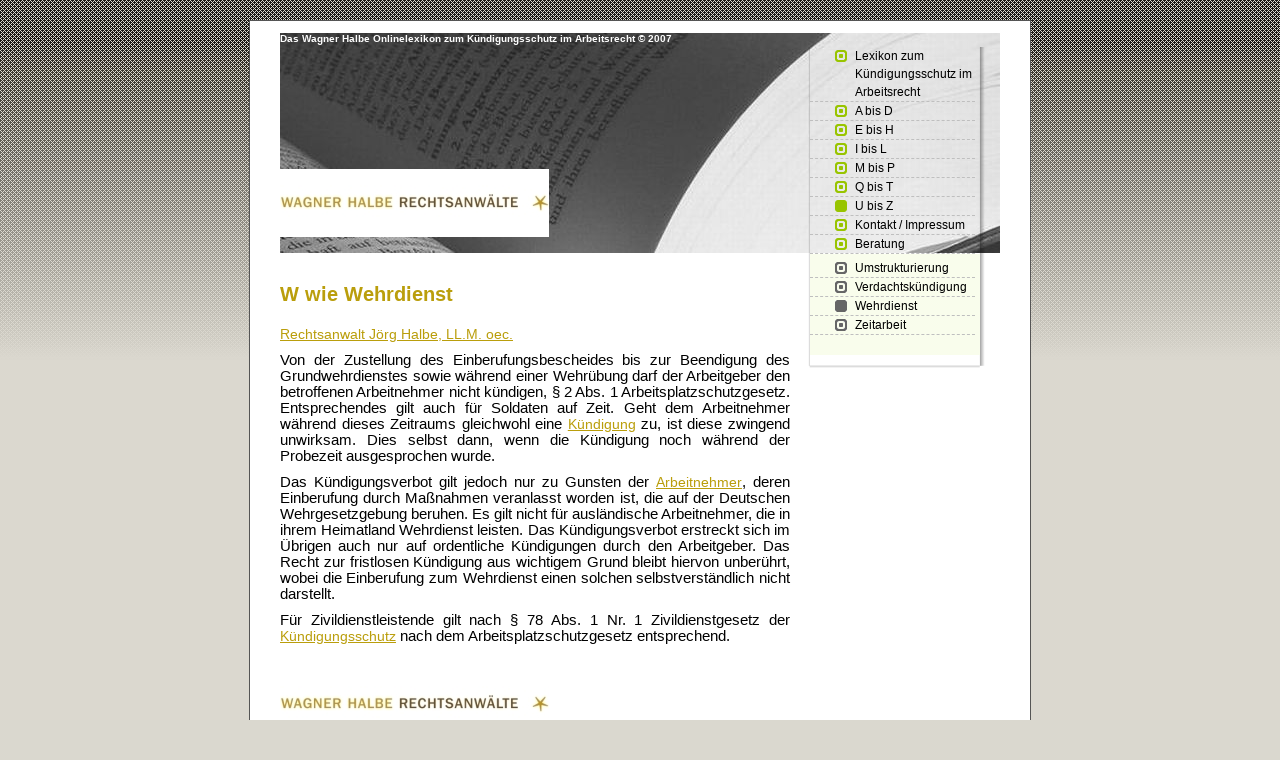

--- FILE ---
content_type: text/html
request_url: http://www.onlinelexikon-arbeitsrecht.de/Wehrdienst.html
body_size: 2433
content:

<!DOCTYPE html
  PUBLIC "-//W3C//DTD HTML 4.01 Transitional//EN" "http://www.w3.org/TR/html40/strict.dtd">
<html><head>
      <meta http-equiv="Content-Type" content="text/html; charset=UTF-8">
   <meta name="author" content="Wagner Halbe Rechtsanwälte Köln"><meta name="description" content="Lexikon, Onlinelexikon, Arbeitsrecht, Kündigungsschutz, Rechtsanwälte, Köln, Wagner, Halbe, Kündigung, betriebsbedingt, Abmahnung, verhaltensbedingt, personenbedingt,Arbeitsvertrag, Anwalt, fristlos"><meta name="keywords" content="Lexikon, Onlinelexikon, Arbeitsrecht, Kündigungsschutz, Rechtsanwälte, Köln, Wagner, Halbe, Kündigung, betriebsbedingt, Abmahnung, verhaltensbedingt, personenbedingt,Arbeitsvertrag, Anwalt, fristlos, Elternzeit, Verdachtskündigung, tatkündigung, Urlaubsgeld, Weihnachtsgeld, Entlassung, Resturlaub, Urlaub, Aufhebungsvertrag, personenbedingt, Sozialauswahl, Abfindung, ordentliche, außerordentliche, Betriebsrat, Arbeitsgericht, Klage, Kündigungsschutzklage, Zeugnis, berichtigung, Arbeitszeugnis, Ausbildung, Ausbildungsverhältnis, Schlichtungsverfahren, IHK, Schlichtung, Freistellung, Restlohn, geringfügige, Beschäftigung,"><title>Wagner  Halbe Rechtsanwälte Köln Arbeitsrecht - Wehrdienst</title><link rel="stylesheet" type="text/css" media="all" href="main.css"><link rel="stylesheet" type="text/css" media="all" href="colorschemes/colorscheme2/colorscheme.css"><link rel="stylesheet" type="text/css" media="all" href="style.css"><script type="text/javascript" src="live_tinc.js"></script></head><body id="main_body"><div id="container"><div id="header"><div id="slogan">Das Wagner Halbe Onlinelexikon zum Kündigungsschutz im Arbeitsrecht © 2007</div><div id="key_visual"></div><div id="logo"><a href="index.html"></a></div></div><table id="layout_table"><tr><td colspan="1" id="left_col" rowspan="1"><div id="main_container"><div id="sub_container2"><div class="content" id="content_container"><p>
        </p><h1><font face="Arial, sans-serif"><font size="2" style="font-size:11pt;"><span style="font-size:12px;"><span style="font-size:20px;">W wie Wehrdienst</span></span></font></font></h1><p align="justify" style="margin-bottom:0cm;"><span style="font-style:italic;"><a href="http://www.wagnerhalbe.de/Rechtsanwalt-Halbe.html">Rechtsanwalt Jörg Halbe, LL.M. oec.</a></span></p><p align="justify" style="margin-bottom:0cm;"><font face="Arial, sans-serif"><font size="2" style="font-size:11pt;"><span style="font-size:14px;">
        <font face="Arial, sans-serif"><font size="2" style="font-size:11pt;"><span style="font-size:14px;"><p align="justify" style="margin-bottom:0cm;font-weight:normal;"><font face="Arial, sans-serif"><font size="2" style="font-size:11pt;">Von
der Zustellung des Einberufungsbescheides bis zur Beendigung des
Grundwehrdienstes sowie während einer Wehrübung darf der
Arbeitgeber den betroffenen Arbeitnehmer nicht kündigen, § 2 Abs. 1
Arbeitsplatzschutzgesetz. Entsprechendes gilt auch für Soldaten auf
Zeit. Geht dem Arbeitnehmer während dieses Zeitraums gleichwohl eine
<a target="_blank" href="http://www.wagnerhalbe.de/Kuendigung-Rechtsanwalt-Koeln.html">Kündigung</a> zu, ist diese zwingend unwirksam. Dies selbst dann, wenn
die Kündigung noch während der Probezeit ausgesprochen wurde.</font></font></p>

<p align="justify" style="margin-bottom:0cm;font-weight:normal;"><font face="Arial, sans-serif"><font size="2" style="font-size:11pt;">Das
Kündigungsverbot gilt jedoch nur zu Gunsten der <a target="_blank" title="Ihr Rechtsanwalt im Arbeitsrecht in Koeln" href="http://www.wagnerhalbe.de/Arbeitsrecht-Arbeitnehmer.html">Arbeitnehmer</a>, deren
Einberufung durch Maßnahmen veranlasst worden ist, die auf der
Deutschen Wehrgesetzgebung beruhen. Es gilt nicht für ausländische
Arbeitnehmer, die in ihrem Heimatland Wehrdienst leisten. Das
Kündigungsverbot erstreckt sich im Übrigen auch nur auf ordentliche
Kündigungen durch den Arbeitgeber. Das Recht zur fristlosen
Kündigung aus wichtigem Grund bleibt hiervon unberührt, wobei die
Einberufung zum Wehrdienst einen solchen selbstverständlich nicht
darstellt.</font></font></p>

<p align="justify" style="margin-bottom:0cm;font-weight:normal;"><font face="Arial, sans-serif"><font size="2" style="font-size:11pt;">Für
Zivildienstleistende gilt nach § 78 Abs. 1 Nr. 1 Zivildienstgesetz
der <a target="_blank" title="Ihr Rechtsanwalt im Arbeitsrecht in Koeln" href="http://www.wagnerhalbe.de/Arbeitsrecht-Arbeitnehmer.html">Kündigungsschutz</a> nach dem Arbeitsplatzschutzgesetz entsprechend.</font></font></p></span></font></font>
        <br></span></font></font></p><a href="http://www.wagnerhalbe.de/"><img border="0" src="http://www.onlinelexikon-arbeitsrecht.de/resources/logowagnerhalbeneu.jpg"></a><br><h3 style="text-align:justify;">Bei Fragen und Anregungen zu diesem Thema können Sie sich jederzeit <a href="http://www.wagnerhalbe.de/Beratungsgespraech.html">persönlich</a>, <a href="http://www.wagnerhalbe.de/Telefonberatung-sofort.html">telefonisch</a> oder per E-Mail an uns wenden. Sie können auch unser hierzu vorbereitetes <a href="http://www.wagnerhalbe.de/Onlineberatung.html">Kontaktformular</a> nutzen. </h3>
        <br><p></p>
     
</div></div></div></td><td colspan="1" id="right_col" rowspan="1"><table id="nav_table"><tr><td colspan="1" id="nav_col" rowspan="1"><div id="main_nav_container"><ul id="main_nav_list"><li><a class="main_nav_item" shape="rect" href="index.html">Lexikon zum Kündigungsschutz im Arbeitsrecht</a></li><li><a class="main_nav_item" shape="rect" href="Abfindung-bis-Diskriminierung.html">A bis D</a></li><li><a class="main_nav_item" shape="rect" href="Elternzeit-bis-Heimarbeit.html">E bis H</a></li><li><a class="main_nav_item" shape="rect" href="6.html">I bis L</a></li><li><a class="main_nav_item" shape="rect" href="7.html">M bis P</a></li><li><a class="main_nav_item" shape="rect" href="8.html">Q bis T</a></li><li><a class="main_nav_active_item" shape="rect" href="Umstrukturierung-Verdachtskndigung-Wehrdienst-Zeitarbeit.html">U bis Z</a></li><li><a class="main_nav_item" shape="rect" href="14.html">Kontakt / Impressum</a></li><li><a class="main_nav_item" shape="rect" href="Rechtsanwalt-Beratung.html">Beratung</a></li></ul></div></td><td colspan="1" id="height_col" rowspan="1"><div style="height: 220px;"></div></td></tr></table><div class="sub_nav_container"><ul class="sub_nav_list"><li><a class="sub_nav_item" shape="rect" href="Umstrukturierung.html">Umstrukturierung</a></li><li><a class="sub_nav_item" shape="rect" href="Verdachtskndigung.html">Verdachtskündigung</a></li><li><a class="sub_nav_active_item" shape="rect" href="Wehrdienst.html">Wehrdienst</a></li><li><a class="sub_nav_item" shape="rect" href="Zeitarbeit.html">Zeitarbeit</a></li></ul></div><div id="bottom_nav"></div></td></tr></table><div id="footer"><div id="footer_text"></div></div></div><!-- wfxbuild / 1.0 / layout5-15 / 2009-02-13 16:53:11 CET--></body></html>

--- FILE ---
content_type: text/css
request_url: http://www.onlinelexikon-arbeitsrecht.de/main.css
body_size: 8864
content:
/*----------------------------------------------------------------------------
	main.css

	this css-file contains all definitions, that are independend from the
	colorschemes.

	(c) Georg Torges (kein_bluemchen@gmx.de) for 1und1 Website Award
 ----------------------------------------------------------------------------*/

* {
    margin: 0;
    padding: 0;
}

/*--- Body ---*/

body#main_body {
    background: #DAD8CF repeat-x;
    background-image: url(images/static/background.jpg);
    text-align: center;
}

#container {
    padding: 10px 30px 10px 30px;
    background-color: white;
    margin: 0 auto;
    margin-top: 20px;
    margin-bottom: 20px;
    padding-top: 12px;
    border: 1px solid #555555;
    text-align: left;
    width: 720px;
}

#nav_table {
    border-collapse: collapse;
}

#nav_col {
    vertical-align: top;
}

#height_col {
    vertical-align: top;
}

#layout_table {
    border-collapse: collapse;
}

#left_col {
    vertical-align: top;
}

#right_col {
    vertical-align: top;
}

#sub_container2 {
    margin: 230px 0 0 0;
    padding: 0;
    width: 520px;
    overflow: hidden;
}

#content_container {
    width: 510px;
    margin: 0;
    padding: 0;
}

/*--- HEADER ---*/

#slogan {
    z-index: 2;
    position: absolute;
    font-weight: bold;
    width: 520px;
    font-family: 'Trebuchet MS',Verdana,Arial,sans-serif;
    font-size: 13px;
    font-style: normal;
    text-decoration: none;
}

#key_visual {
    position: absolute;
    width: 720px;
    height: 220px;
}

#logo {
    z-index: 3;
    position: absolute;
    top: 169px;
    width: 269px;
    height: 68px;
    background-repeat: no-repeat;
}

/*--- ENDE HEADER ---*/

/*--- MAIN NAVIGATION ---*/

#main_nav_container {
    position: relative;
    background-image: url(images/static/main_nav_bg.png);
    background-position: top right;
    background-repeat: repeat-y;
    width: 180px;
    margin: 10px 0 0 6px;
}

* html #main_nav_container {
    filter:progid:DXImageTransform.Microsoft.AlphaImageLoader(enabled=true,sizingMethod=scale,src='images/static/main_nav_bg.png');
    background-image: url(blank.gif);
}

#main_nav_list {
    margin-top: 14px;
    list-style-type: none;
}

#main_nav_list a {
    display: block;
    margin-left: 4px;
    padding-left: 45px;
    border-bottom: 1px dashed #BFBFBF;
    line-height: 18px;
    vertical-align: middle;
    background-repeat: no-repeat;
    width: 120px;
    overflow: hidden;
}

/*--- ENDE MAINNAVIGATION ---*/

/*--- SUB NAVIGATION ---*/

.sub_nav_container {
    background-image: url(images/static/main_nav_bg.png);
    background-position: top right;
    background-repeat: repeat-y;
    width: 180px;
    margin-left: 6px;
}

* html .sub_nav_container {
    filter:progid:DXImageTransform.Microsoft.AlphaImageLoader(enabled=true,sizingMethod=scale,src='images/static/main_nav_bg.png');
    background-image: url(blank.gif);
}

.sub_nav_list {
    width: 170px;
    margin: 0 0 0 4px;
    padding: 5px 0px 20px 0px;
    list-style-type: none;
}

.sub_nav_list a {
    margin: 0;
    display: block;
    border-bottom: 1px dashed #000000;
    border-bottom: 1px dashed #BFBFBF;
    padding: 0px 0px 0px 45px;
    background-color: transparent;
    line-height: 18px;
    background-repeat: no-repeat;
    width: 120px;
    overflow: hidden;
}

#bottom_nav {
    background-image: url(images/static/nav_bg_bottom.png);
    width: 180px;
    height: 14px;
    margin-left: 6px;
    line-height: 0px;
    overflow: hidden;
}

* html #bottom_nav {
    filter:progid:DXImageTransform.Microsoft.AlphaImageLoader(enabled=true,sizingMethod=scale,src='images/static/nav_bg_bottom.png');
    background-image: url(blank.gif);
}

/*--- ENDE LEFT_COLUMN_CONTAINER ---*/

/*--- FOOTER ---*/

#footer {
    margin-top: 15px;
    border-top: 1px dashed #D4D4D4;
    clear: both;
}

#footer_text {
    font-family: 'Trebuchet MS',Verdana,Arial,sans-serif;
    font-style: normal;
    font-weight: normal;
    text-decoration: none;
    margin-top: 4px;
    text-align: center;
    font-size: 11px;
}

#main_nav_list a.main_nav_active_item {
    background-position: top left;
    font-family: 'Trebuchet MS',Verdana,Arial,sans-serif;
    font-size: 12px;
    font-style: normal;
    font-weight: normal;
    text-decoration: none;
}

#main_nav_list a.main_nav_item {
    background-position: top left;
    font-family: 'Trebuchet MS',Verdana,Arial,sans-serif;
    font-size: 12px;
    font-style: normal;
    font-weight: normal;
    text-decoration: none;
}

#main_nav_list a.main_nav_item:hover {
    background-position: top left;
    font-family: 'Trebuchet MS',Verdana,Arial,sans-serif;
    font-size: 12px;
    font-style: normal;
    font-weight: normal;
    text-decoration: none;
}

.sub_nav_list a.sub_nav_active_item {
    font-family: 'Trebuchet MS',Verdana,Arial,sans-serif;
    font-size: 12px;
    font-style: normal;
    font-weight: normal;
    text-decoration: none;
}

.sub_nav_list a.sub_nav_item {
    font-family: 'Trebuchet MS',Verdana,Arial,sans-serif;
    font-size: 12px;
    font-style: normal;
    font-weight: normal;
    text-decoration: none;
}

.sub_nav_list a.sub_nav_item:hover {
    font-family: 'Trebuchet MS',Verdana,Arial,sans-serif;
    font-size: 12px;
    font-style: normal;
    font-weight: normal;
    text-decoration: none;
}

#content_container a:active {
    font-family: 'Trebuchet MS',Verdana,Arial,sans-serif;
    font-size: 12px;
    font-style: normal;
    font-weight: normal;
    text-decoration: underline;
}

#content_container a:hover {
    font-family: 'Trebuchet MS',Verdana,Arial,sans-serif;
    font-size: 12px;
    font-style: normal;
    font-weight: normal;
    text-decoration: none;
}

#content_container a:visited {
    font-family: 'Trebuchet MS',Verdana,Arial,sans-serif;
    font-size: 12px;
    font-style: normal;
    font-weight: normal;
    text-decoration: underline;
}

#content_container a:link {
    font-family: 'Trebuchet MS',Verdana,Arial,sans-serif;
    font-size: 12px;
    font-style: normal;
    font-weight: normal;
    text-decoration: underline;
}

#content_container h1 {
    font-family: Verdana,Arial,sans-serif;
    font-size: 16px;
    font-style: normal;
    font-weight: bold;
    text-decoration: none;
}

#content_container h2 {
    font-family: Verdana,Arial,sans-serif;
    font-size: 14px;
    font-style: normal;
    font-weight: bold;
    text-decoration: none;
}

#content_container h3 {
    font-family: Verdana,Arial,sans-serif;
    font-size: 12px;
    font-style: normal;
    font-weight: bold;
    text-decoration: none;
}

#content_container p {
    font-family: 'Trebuchet MS',Verdana,Arial,sans-serif;
    font-size: 12px;
    font-style: normal;
    font-weight: normal;
    text-decoration: none;
}

.content p {
    margin: 10px 0px 10px 0px;
    color: #000000;
    text-align: justify;
}

/*--- ?berschriften ---*/

.content h1 {
    margin: 20px 0px 20px 0px;
}

.content h2 {
    margin: 20px 0px 20px 0px;
}

.content h3 {
    margin: 20px 0px 20px 0px;
}

/*--- Tabellen ---*/

.content table {
    border-collapse: collapse;
    margin-left: 1px;
}

.content tr.odd {
    background-color: #FCFCFC;
}

.content tr.even {
    background-color: #F3F3F3;
}

.content th {
    border: 1px solid #777777;
    padding: 1px 5px 1px 10px;
}

.content td {
    border: 1px dashed #777777;
    padding: 1px 5px 1px 10px;
}

/*--- Forms ---*/

.content fieldset {
    border: 3px solid #000000;
}

.content input {
    border: 1px solid #EAEAEA;
    background: no-repeat;
    background-image: url(images/static/input_background.gif);
    font-family: Arial,sans-serif;
    padding-left: 6px;
}

.content textarea {
    font-family: Arial,sans-serif;
    border: 1px solid #EAEAEA;
    background: no-repeat;
    background-image: url(images/static/input_background.gif);
    overflow: auto;
    padding-left: 6px;
}

.content button {
    border-left: 1px solid white;
    border-top: 1px solid white;
    border-right: 1px solid Gray;
    border-bottom: 1px solid Gray;
    background-color: #DCE0E6;
    color: #000000;
    text-align: center;
    font-family: Arial,sans-serif;
    line-height: 15px;
}

.content select {
    border: 1px solid #EAEAEA;
    background: no-repeat;
    background-image: url(images/static/input_background.gif);
    font-family: Arial,sans-serif;
}

/*--- Listen ---*/

.content ul {
    margin: 20px 0px 20px 40px;
}

.content ol {
    margin: 20px 0px 20px 40px;
}

--- FILE ---
content_type: text/css
request_url: http://www.onlinelexikon-arbeitsrecht.de/colorschemes/colorscheme2/colorscheme.css
body_size: 1951
content:
/*----------------------------------------------------------------------------
	colorscheme.css (2)

	this css-file contains all definitions, that are dependend from the
	colorschemes.

	(c) Georg Torges (kein_bluemchen@gmx.de) for 1und1 Website Award
 ----------------------------------------------------------------------------*/

.content fieldset {
    border-color: #B2DC1B;
}

.content th {
    background-color: #F9FDEC;
}

.sub_nav_list {
    background-color: #F9FDEC;
}

#key_visual {
    background-image: url(../../images/dynamic/key_visual7.jpg);
}

#slogan {
    color: #000000;
}

#footer_text {
    color: #000000;
}

#main_nav_list a.main_nav_active_item {
    background-image: url(../../images/dynamic/buttonset2/main_nav_active_button.gif);
    color: #000000;
}

#main_nav_list a.main_nav_item {
    background-image: url(../../images/dynamic/buttonset2/main_nav_link_button.gif);
    color: #000000;
}

#main_nav_list a.main_nav_item:hover {
    color: #000000;
    background-image: url(../../images/dynamic/buttonset2/main_nav_hover_button.gif);
}

.sub_nav_list a.sub_nav_active_item {
    color: #000000;
    background-image: url(../../images/dynamic/buttonset2/sub_nav_active_button.gif);
}

.sub_nav_list a.sub_nav_item {
    color: #000000;
    background-image: url(../../images/dynamic/buttonset2/sub_nav_link_button.gif);
}

.sub_nav_list a.sub_nav_item:hover {
    color: #000000;
    background-image: url(../../images/dynamic/buttonset2/sub_nav_hover_button.gif);
}

#content_container a:active {
    color: #95B91C;
}

#content_container a:hover {
    color: #95B91C;
}

#content_container a:visited {
    color: #95B91C;
}

#content_container a:link {
    color: #95B91C;
}

#content_container h1 {
    color: #95B91C;
}

#content_container h2 {
    color: #95B91C;
}

#content_container h3 {
    color: #95B91C;
}

#content_container {
    color: #000000;
}

#content_container p {
    color: #000000;
}



--- FILE ---
content_type: text/css
request_url: http://www.onlinelexikon-arbeitsrecht.de/style.css
body_size: 3765
content:

div#logo a {
  display: block;
  width: 100%;
  height: 100%;
}
#footer_text a {
  font-family: 'Trebuchet MS',Verdana,Arial,sans-serif;
  font-style: normal;
  font-size: 11px;
  font-weight: normal;
  color: #000000;
  text-decoration: underline;	
}

    
#logo {
   background: url(resources/logowagnerhalbeneu.jpg) no-repeat;
}
#key_visual {
   background: url(resources/lexikonhauptgrafik3.jpg) no-repeat;
}
#slogan {
  font-family: Arial,sans-serif;
  font-style: normal;
  font-size: 10px;
  font-weight: bold;
  text-decoration: none;
  color: #ffffff;
}
#main_nav_list a.main_nav_active_item {
  background: url(images/dynamic/buttonset2/main_nav_active_button.gif) no-repeat;
  font-family: Arial,sans-serif;
  font-style: normal;
  font-size: 12px;
  font-weight: normal;
  text-decoration: none;
  color: #000000;
  background-position: top left;
}
#main_nav_list a.main_nav_item {
  background: url(images/dynamic/buttonset2/main_nav_link_button.gif) no-repeat;
  font-family: Arial,sans-serif;
  font-style: normal;
  font-size: 12px;
  font-weight: normal;
  text-decoration: none;
  color: #000000;
  background-position: top left;
}
#main_nav_list a.main_nav_item:hover {
  background: url(images/dynamic/buttonset2/main_nav_hover_button.gif) no-repeat;
  font-family: Arial,sans-serif;
  font-style: normal;
  font-size: 12px;
  font-weight: normal;
  text-decoration: none;
  color: #000000;
  background-position: top left;
}
.sub_nav_list a.sub_nav_active_item {
  background: url(images/dynamic/buttonset2/sub_nav_active_button.gif) no-repeat;
  font-family: Arial,sans-serif;
  font-style: normal;
  font-size: 12px;
  font-weight: normal;
  text-decoration: none;
  color: #000000;
}
.sub_nav_list a.sub_nav_item {
  background: url(images/dynamic/buttonset2/sub_nav_link_button.gif) no-repeat;
  font-family: Arial,sans-serif;
  font-style: normal;
  font-size: 12px;
  font-weight: normal;
  text-decoration: none;
  color: #000000;
}
.sub_nav_list a.sub_nav_item:hover {
  background: url(images/dynamic/buttonset2/sub_nav_hover_button.gif) no-repeat;
  font-family: Arial,sans-serif;
  font-style: normal;
  font-size: 12px;
  font-weight: normal;
  text-decoration: none;
  color: #000000;
}
#content_container h1 {
  font-family: Arial,sans-serif;
  font-style: normal;
  font-size: 20px;
  font-weight: bold;
  text-decoration: none;
  color: #BA9E0C;
}
#content_container h2 {
  font-family: Arial,sans-serif;
  font-style: normal;
  font-size: 16px;
  font-weight: bold;
  text-decoration: none;
  color: #BA9E0C;
}
#content_container h3 {
  font-family: Arial,sans-serif;
  font-style: normal;
  font-size: 14px;
  font-weight: normal;
  text-decoration: none;
  color: #000000;
}
.content, .content p {
  font-family: Arial,sans-serif;
  font-style: normal;
  font-size: 14px;
  font-weight: normal;
  text-decoration: none;
  color: #000;
}
#content_container a:visited {
  font-family: Arial,sans-serif;
  font-style: normal;
  font-size: 14px;
  font-weight: normal;
  text-decoration: underline;
  color: #BA9E0C;
}
#content_container a:link {
  font-family: Arial,sans-serif;
  font-style: normal;
  font-size: 14px;
  font-weight: normal;
  text-decoration: underline;
  color: #BA9E0C;
}
#content_container a:hover {
  font-family: Arial,sans-serif;
  font-style: normal;
  font-size: 14px;
  font-weight: normal;
  text-decoration: underline;
  color: #BA9E0C;
}
#content_container a:active {
  font-family: Arial,sans-serif;
  font-style: normal;
  font-size: 14px;
  font-weight: normal;
  text-decoration: underline;
  color: #BA9E0C;
}
#footer_text {
  font-family: 'Trebuchet MS',Verdana,Arial,sans-serif;
  font-style: normal;
  font-size: 11px;
  font-weight: normal;
  text-decoration: none;
  color: #000000;
}

